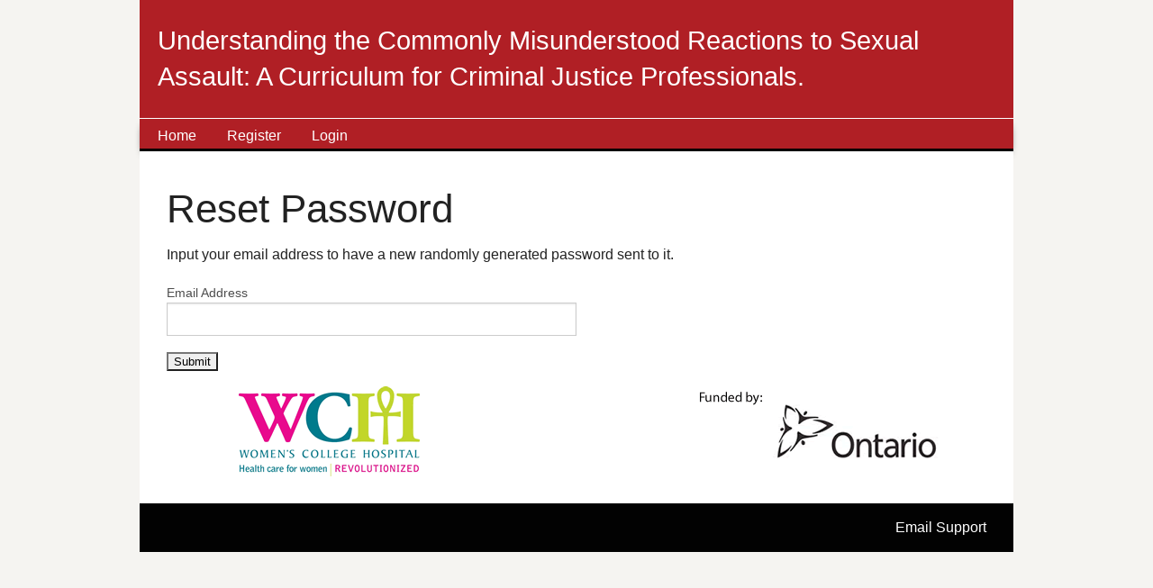

--- FILE ---
content_type: text/html; charset=UTF-8
request_url: https://dveducation.ca/sas-short/reset
body_size: 9051
content:
<!doctype html>
<html class="no-js" lang="en">
<head >
    <meta charset="utf-8" />
    <meta name="viewport" content="width=device-width, initial-scale=1.0" />
    <title>Reset Password - Understanding the Commonly Misunderstood Reactions to Sexual Assault: A Curriculum for Criminal Justice Professionals</title>
        <link rel="stylesheet" href="https://dveducation.ca/sas-short/stylesheets/app.css" />
    <link rel="stylesheet" href="https://dveducation.ca/sas-short/stylesheets/custom.css" />
	<script src="https://dveducation.ca/sas-short/bower_components/modernizr/modernizr.js"></script>
	<script type="text/javascript">
    /**
     *
     * CAPTIVATE GENERATED CODE
     * 
     */
    
    var deviceReady = false;
    var initCalled = false ;
    var initialized = false;

    function onBodyLoad()
    {
      if(typeof window.device === 'undefined')
      {
		  // console.info("YO!!!");
		document.addEventListener("deviceready", onDeviceReady, false);
      }
      else
      {
		  // console.info("SUP!?");
		onDeviceReady();
      }
    }

    function onDeviceReady()
    {
      deviceReady = true ;
	  // console.info("HELLO!!!");
      if(initCalled === true)
	  getProgress();
		initializeCP();
    }

    function initializeCP()
    {
      if(initialized)
        return;
      initCalled = true ;
      if(cp.pg && deviceReady === false)
        return;

      function cpInit()
      {
        document.body.innerHTML = " <div class='cpMainContainer' id='cpDocument' style='left: 0px; top:0px;' >  <div id='main_container' style='top:0px;position:absolute;'>  <div id='projectBorder' style='top:0px;left:0px;position:absolute;display:block'></div> <div class='shadow' id='project_container' style='left: 0px; top:0px;position:absolute;' >  <div id='project' class='cp-movie' style='width:1024px ;height:627px '>   <div id='project_main' class='cp-timeline cp-main'>     <div id='div_Slide' onclick='cp.handleClick(event)' style='top:0px; width:1024px ;height:627px ;position:absolute;-webkit-tap-highlight-color: rgba(0,0,0,0);'></div>     <canvas id='slide_transition_canvas'></canvas>    </div>    <div id='autoplayDiv' style='display:block;text-align:center;position:absolute;left:0px;top:0px;'>      <img id='autoplayImage' src='' style='position:absolute;display:block;vertical-align:middle;'/>     <div id='playImage' tabindex='9999' role='button' aria-label='play' onkeydown='cp.CPPlayButtonHandle(event)' onClick='cp.movie.play()' style='position:absolute;display:block;vertical-align:middle;'></div>    </div>  </div>  <div id='toc' style='left:0px; float:left;position:absolute;-webkit-tap-highlight-color: rgba(0,0,0,0);'> </div>  <div id='playbar' style='left:0px; float:left;position:absolute'> </div>  <div id='cc' style='left:0px; float:left;position:absolute;visibility:hidden;pointer-events:none;' onclick='cp.handleCCClick(event)'>   <div id='ccText' style='left:0px;float:left;position:absolute;width:100%;height:100%;'>   <p style='margin-left:8px;margin-right:8px;margin-top:2px;'>    </p>    </div>    <div id='ccClose' style='background-image:url(./assets/htmlimages/ccClose.png);right:0px; float:right;position:absolute;cursor:pointer;width:13px;height:11px;' onclick='cp.showHideCC()'>    </div>  </div>  <div id='gestureIcon' class='gestureIcon'>  </div>  <div id='gestureHint' class='gestureHintDiv'>   <div id='gImage' class='gesturesHint'></div>  </div>  <div id='pwdv' style='display:block;text-align:center;position:absolute;width:100%;height:100%;left:0px;top:0px'></div> <div id='exdv' style='display:block;text-align:center;position:absolute;width:100%;height:100%;left:0px;top:0px'></div> </div>  </div></div><div id='blockUserInteraction' class='blocker' style='width:100%;height:100%;'> <table style='width:100%;height:100%;text-align:center;vertical-align:middle' id='loading' class='loadingBackground'>   <tr style='width:100%;height:100%;text-align:center;vertical-align:middle'>     <td style='width:100%;height:100%;text-align:center;vertical-align:middle'>       <image id='preloaderImage'></image>       <div id='loadingString' class='loadingString'>Loading...</div>      </td>   </tr> </table></div> <div id='initialLoading'></div>";
        cp.DoCPInit();
        var lCpExit = window["DoCPExit"];
        window["DoCPExit"] = function()
        {
          if(cp.UnloadActivties)
            cp.UnloadActivties();
          lCpExit();
        };
      }
      
      cpInit();
      initialized = true;
    }

    /**
     *
     * API CODE
     * 
     */
    
    function sendProgress(progressSlide) {
      var progressSlide = progressSlide - 1;
      var jsObject = {"userId":"{userId}","module":"{module}","attemptId":"{attemptId}","bookMark":progressSlide};
      $.ajax({
          type: "POST",
          url: "https://dveducation.ca/sas-short/index.php/bookmark",
          data: jsObject,
          dataType: "text",
          cache: false,
          success: function() {
              console.log(progressSlide + ":saved");
          },
          error: function() {
              console.log(progressSlide + ":error");
          }
      });
    }

    function getProgress() {
      var bookmarkValue = {moduleBookmark};
	  var progressBookmark = bookmarkValue - 1;
	  console.info("bookmarkValue: ", bookmarkValue);
	  console.info("progressBookmark: ", progressBookmark);
      console.log("resuming");
      cp.cpEISetValue('m_VarHandle.userProgressBookmark', progressBookmark);
    }

    function sendQuestion(question, questionResult) {
      var jsObject = {"userId":"{userId}","module":"{module}","attemptId":"{attemptId}","question":question,"questionResult":questionResult};
      $.ajax({
          type: "POST",
          url: "https://dveducation.ca/sas-short/index.php/question",
          data: jsObject,
          dataType: "text",
          cache: false,
          success: function() {
              console.log("q" + question + ":saved");
          },
          error: function() {
              console.log("q" + question + ":error");
          }
      });
    }

    function sendCompletion(passingScore) {
      var jsObject = {"userId":"{userId}","module":"{module}","attemptId":"{attemptId}","passingScore":passingScore};
      $.ajax({
          type: "POST",
          url: "https://dveducation.ca/sas-short/index.php/complete",
          data: jsObject,
          dataType: "text",
          cache: false,
          success: function() {
              console.log("complete");
          },
          error: function() {
              console.log("error");
          }
      });
    }
    
  </script>
</head>
<body onload="onBodyLoad()">
	<div class="row">
		<div class="small-12 columns">
		<header>
			<h1 id="siteTitle">Understanding the Commonly Misunderstood Reactions to Sexual Assault: A Curriculum for Criminal Justice Professionals.</h1>
		</header>
		</div>
	</div>
<div class="row">
	<div class="small-12 columns">
		<nav>
		
					<a href="https://dveducation.ca/sas-short/">Home</a>
					<a href="https://dveducation.ca/sas-short/register">Register</a>
					<a href="https://dveducation.ca/sas-short/login">Login</a>
						</nav>
	</div>
</div>
<div class="row">
	<div class="small-12 columns">
    <article>
  		<h1>Reset Password</h1>
  		<p>Input your email address to have a new randomly generated password sent to it.</p><form action="https://dveducation.ca/sas-short/user/reset" method="post" accept-charset="utf-8"><label for="userEmail">Email Address</label><input type="text" name="userEmail" value="" id="userEmail" maxlength="100" size="100" style="width:50%"  /><input type="submit" name="submitReset" value="Submit"  /></form>        <div class="row logos">
          <div class="medium-5 text-center columns">
            <img src="https://dveducation.ca/sas-short/images/footer-logo-wch.png">
          </div>
          <div class="medium-5 text-center columns">
            <img src="https://dveducation.ca/sas-short/images/footer-logo-on.png">
          </div>
        </div>
        </article>
      </div>
    </div>
 	<div class="row">
		<div class="small-12 columns">
    		<footer><a href="mailto:service@dveducation.ca">Email Support</a></footer>
    	</div>
    </div>
    <script src="https://dveducation.ca/sas-short/bower_components/jquery/dist/jquery.min.js"></script>
    <script src="https://dveducation.ca/sas-short/bower_components/foundation/js/foundation.min.js"></script>
    <script src="https://dveducation.ca/sas-short/js/jquery.sticky-kit.js"></script>
    <script src="https://dveducation.ca/sas-short/js/app.js"></script>
    	<script>
	  (function(i,s,o,g,r,a,m){i['GoogleAnalyticsObject']=r;i[r]=i[r]||function(){
	  (i[r].q=i[r].q||[]).push(arguments)},i[r].l=1*new Date();a=s.createElement(o),
	  m=s.getElementsByTagName(o)[0];a.async=1;a.src=g;m.parentNode.insertBefore(a,m)
	  })(window,document,'script','//www.google-analytics.com/analytics.js','ga');

	  ga('create', 'UA-43118451-2', 'auto');
	  ga('send', 'pageview');

	</script>
</body>
</html>

--- FILE ---
content_type: text/css
request_url: https://dveducation.ca/sas-short/stylesheets/custom.css
body_size: 458
content:
.checkboxSingle {
    list-style-type: none;
}

.cp-movie {
    min-height: 100%;
}
.cpMainContainer .shadow {
        overflow: visible;
}

div#cc {
    top: initial !important;
    /* left: 0 !important; */
    /* min-width: 100%; */
    left: 10vw !important;
    width: 45vw !important;
    height: 7.5vh !important;
    transform: none !important;

}

div#cc * {
    /* color: #fff !important; */
    text-align: left !important;
    font-size: 0.8vw;
}

--- FILE ---
content_type: application/javascript
request_url: https://dveducation.ca/sas-short/js/app.js
body_size: 289
content:
// Foundation JavaScript
// Documentation can be found at: http://foundation.zurb.com/docs
$(document).foundation();

$('.onoff input').change((event) => {
    if (event.target.checked)  {
        $('.legalSector-item').show();
    } else {
        $('.legalSector-item').hide();
    }
});

--- FILE ---
content_type: text/plain
request_url: https://www.google-analytics.com/j/collect?v=1&_v=j102&a=888720022&t=pageview&_s=1&dl=https%3A%2F%2Fdveducation.ca%2Fsas-short%2Freset&ul=en-us%40posix&dt=Reset%20Password%20-%20Understanding%20the%20Commonly%20Misunderstood%20Reactions%20to%20Sexual%20Assault%3A%20A%20Curriculum%20for%20Criminal%20Justice%20Professionals&sr=1280x720&vp=1280x720&_u=IEBAAEABAAAAACAAI~&jid=686921903&gjid=294320411&cid=943124742.1769481018&tid=UA-43118451-2&_gid=1199642361.1769481018&_r=1&_slc=1&z=2085590751
body_size: -450
content:
2,cG-2J3X9G3VSD